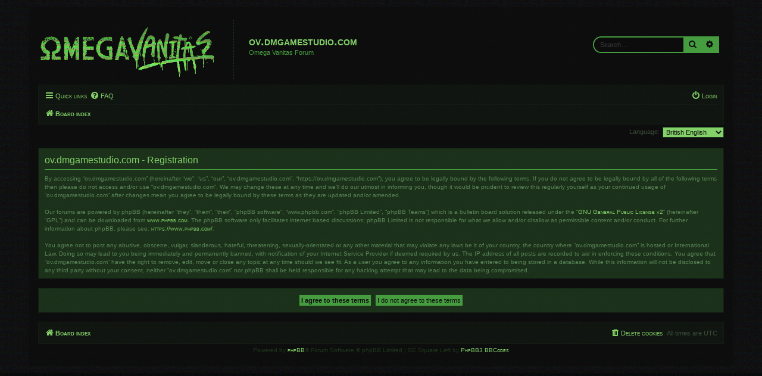

--- FILE ---
content_type: text/css
request_url: https://ov.dmgamestudio.com/styles/se_square_left/theme/colours.css
body_size: 26848
content:
/*
--------------------------------------------------------------
Colours and backgrounds for common.css
-------------------------------------------------------------- */

html, body {
	color: #334a32;
	height: inherit;
	width: inherit;
	filter: contrast(95%);
	-webkit-filter: contrast(95%);
	/*background-color: #20354c;*/
	background-image: url("images/bckg.png");
}

h1 {
	color: #83da66;
	font-variant: small-caps;
	margin-top: 25px;
}

h2 {
	color: #83da66;
}

h3 {
	border-bottom-color: #10190f;
	color: #83da66;
	font-family: monospace;
	font-size: large;
}

hr {
	border-color: #40a139;
	border-top-color: #40a139;
}

/*
--------------------------------------------------------------
Colours and backgrounds for links.css
-------------------------------------------------------------- */

a { color: #83da66; font-variant: small-caps;}
a:hover { color: #83da66; text-decoration: underline;}

/*.bar-top a { color: black; font-variant: small-caps;}*/

/* Links on gradient backgrounds */
.forumbg .header a, .forabg .header a, th a {
	color: #40a139;
}

.forumbg .header a:hover, .forabg .header a:hover, th a:hover {
	color: #40a139;
}

/* Notification mark read link */
.dropdown-extended a.mark_read {
	background-color: #FFFFFF;
}

/* Post body links */
.postlink {
	border-bottom-color: #368AD2;
	color: #368AD2;
}

.postlink:visited {
	border-bottom-color: #5D8FBD;
	color: #5D8FBD;
}

.postlink:hover {
	background-color: #D0E4F6;
	color: #0D4473;
}

.signature a, .signature a:hover {
	background-color: transparent;
}

/* Back to top of page */
.top i {
	color: #999999;
}

/* Arrow links  */
.arrow-left:hover, .arrow-right:hover {
	color: #368AD2;
}

/* Round cornered boxes and backgrounds
---------------------------------------- */
.wrap {
	background-color: rgba(0, 0, 0, 0.75);
	/*border: 1px dashed #132f11;*/
}

.headerbar {
	color: #FFFFFF;
}

.headerbar, .forumbg, .forabg {
	/*background-color: #132f11;*/
	/*background-image: -webkit-linear-gradient(top, #315275 0%, #1F4A7A 2px, #425A75 92px, #1C2E43 100%);*/
	/*background-image: linear-gradient(to bottom, #315275 0%,#1F4A7A 2px,#425A75 92px,#1C2E43 100%);*/
	background-repeat: repeat-x;
	/*border: 1px solid #40a139!important; */
}

.forabg{
	/*background-color: #132f11;*/
	background-color: rgba(64, 161, 57, 0.05);
	border: 1px solid #071007;
}

.navbar {
	background-color: rgba(64, 161, 57, 0.05);
	border: 1px solid #071007;
}

/*.page-footer .navbar {
	background-color: rgba(64, 161, 57, 0.05);
	border-top: 1px solid #40a139;
}*/
.panel {
	color: #40a139;
	background-color: rgba(64, 161, 57, 0.25);
	border: 1px solid #071007;
	margin-bottom: 15px;
}

.post:target .content {
	color: #568653;
}

.post:target h3 a {
	color: #83da66;
}

.bg1 {
	/*background-color: #f3f7fa;*/
	/*border: 1px solid #bcd4e3;*/
	color: #060c06;
	background-color: #050a05;
	border: 1px solid #071007;
}

.bg1 a {color: #3c613a;}
.bg1 a:hover {color: #83da66;}

table.zebra-list tr:nth-child(odd) td, ul.zebra-list li:nth-child(odd) {
	background-color: #ECF3F7;
}

.bg2 {
	/*background-color: #e9f0f5;*/
	/*border: 1px solid #bcd4e3;*/
	color: #060c06;
	background-color: #050a05;
	border: 1px solid #071007;
}

.bg2 dd, .bg1 dd{
	color: #3c613a;
}

table.zebra-list tr:nth-child(even) td, ul.zebra-list li:nth-child(even) {
	background-color: #E1EBF2;
}

.bg3	{
	/*background-color: #CADCEB;*/
}

.ucprowbg {
	background-color: #DCDEE2;
}

.fieldsbg {
	background-color: #E7E8EA;
}

.logo{
	width: 300px;
	height: 90px;
	display: block;
	border-right: 1px dashed #132f11;
	margin-right: 25px;
}

.site-description p{color: #40a139;}

.site_logo {
	background-image: url(./images/site_logo.png);
	background-size: contain;
	background-repeat: no-repeat;
	width: 100%;
	height: 100%;
	margin-left: -15px;
}

/* Horizontal lists
----------------------------------------*/

ul.navlinks {
	border-top-color: #071007;
}

/* Table styles
----------------------------------------*/
table.table1 thead th {
	color: #FFFFFF;
}

table.table1 tbody tr {
	border-color: #BFC1CF;
}

table.table1 tbody tr:hover, table.table1 tbody tr.hover {
	background-color: #CFE1F6;
	color: #000;
}

table.table1 td {
	color: #536482;
}

table.table1 tbody td {
	border-top-color: #FAFAFA;
}

table.table1 tbody th {
	border-bottom-color: #000000;
	color: #333333;
	background-color: #FFFFFF;
}

table.info tbody th {
	color: #000000;
}

/* Misc layout styles
---------------------------------------- */
dl.details dt {
	color: #83da66;
}

dl.details dd {
	color: #40a139;
}

.sep {
	color: #1198D9;
}

/* Icon styles
---------------------------------------- */
.icon.icon-blue, a:hover .icon.icon-blue {
	color: #196db5;
}

.icon.icon-green, a:hover .icon.icon-green{
	color: #1b9A1B;
}

.icon.icon-red, a:hover .icon.icon-red{
	color: #BC2A4D;
}

.icon.icon-orange, a:hover .icon.icon-orange{
	color: #FF6600;
}

.icon.icon-bluegray, a:hover .icon.icon-bluegray{
	color: #536482;
}

.icon.icon-gray, a:hover .icon.icon-gray{
	color: #83da66;
}

.icon.icon-lightgray, a:hover .icon.icon-lightgray{
	/*color: #999999;*/
}

.icon.icon-black, a:hover .icon.icon-black{
	color: #333333;
}

.alert_close .icon:before {
	background-color: #FFFFFF;
}

/* Jumpbox */
.jumpbox .dropdown li {
	border-top-color: #83da66;
}

.jumpbox-cat-link {
	background-color: #40a139;
	/* border-top-color: #0076B1; */
	color: #132f11;
}

.jumpbox-cat-link:hover {
	background-color: #12A3EB;
	border-top-color: #12A3EB;
	color: #FFFFFF;
}

.jumpbox-forum-link {
	background-color: #E1EBF2;
}

.jumpbox-forum-link:hover {
	background-color: #F6F4D0;
}

.jumpbox .dropdown .pointer-inner {
	border-color: #E1EBF2 transparent;
}

.jumpbox-sub-link {
	/*background-color: #E1EBF2;*/
}

.jumpbox-sub-link:hover {
	background-color: #F1F8FF;
}

/* Miscellaneous styles
---------------------------------------- */

.copyright {
	color: #132f11;
}

.error {
	color: #BC2A4D;
}

.reported {
	background-color: #F7ECEF;
}

li.reported:hover {
	background-color: #ECD5D8 !important;
}
.sticky, .announce {
	/* you can add a background for stickies and announcements*/
}

div.rules {
	background-color: #ECD5D8;
	color: #BC2A4D;
	border: 1px solid #EBABB4;
}

p.post-notice {
	background-color: #040604;
	background-image: none;
}

/*
--------------------------------------------------------------
Colours and backgrounds for content.css
-------------------------------------------------------------- */

ul.forums {
	background-color: #386d34;
}

ul.topiclist li {
	color: #132f11;;
}

ul.topiclist a {color: #83da66;}

.with-mark a {color: #40a139!important;}


ul.topiclist dd {
	border-left-color: #132f11;
	border-left-style: dotted;
}

.rtl ul.topiclist dd {
	border-right-color: #FFFFFF;
	border-left-color: transparent;
}

li.row {
	border-top: 2px solid #081507;
	border-bottom: 2px solid #081507;
	/*box-shadow: 0px 0px 0px 2px #132f11;*/
}

li.row strong {
	color: #000000;
}

li.row:hover {
	background-color: #40a139;
}

li.row:hover dd {
	border-left-color: #000;
}

.rtl li.row:hover dd {
	border-right-color: #000;
	border-left-color: transparent;
}

li.header dt, li.header dd {
	color: #40a139;
}

/* Post body styles
----------------------------------------*/
.postbody {
	color: #40a139;
}

/* Content container styles
----------------------------------------*/
.content {
	color: #568653;
}

.content h2, .panel h2 {
	color: #83da66;
	border-bottom-color:  #40a139;
}

dl.faq dt {
	color: #40a139;
	font-variant: small-caps;
	font-size: initial;
	text-decoration: underline;
	margin-bottom: 10px;
}

.posthilit {
	background-color: #F3BFCC;
	color: #BC2A4D;
}

.announce, .unreadpost {
	/* Highlight the announcements & unread posts box */
}

/* Post signature */
.signature {
	border-top-color: #132f11;
}

/* Post noticies */
.notice {
	border-top-color:  #132f11;
}

/* BB Code styles
----------------------------------------*/
/* Quote block */
blockquote {
	/*background-color: #EBEADD;*/
	background-image: url("./images/quote.gif");
	/*border-color:#DBDBCE;*/
	background-color: rgba(64, 161, 57, 0.05);
	border: 1px solid #071007;

}

.rtl blockquote {
	background-image: url("./images/quote_rtl.gif");
}

blockquote blockquote {
	/* Nested quotes */
	/*background-color:#EFEED9;*/
}

blockquote blockquote blockquote {
	/* Nested quotes */
	background-color: #EBEADD;
}

/* Code block */
.codebox {
	background-color: #FFFFFF;
	border-color: #C9D2D8;
}

.codebox p {
	border-bottom-color:  #CCCCCC;
}

.codebox code {
	color: #2E8B57;
}

.syntaxbg		{ color: #FFFFFF; }
.syntaxcomment	{ color: #FF8000; }
.syntaxdefault	{ color: #0000BB; }
.syntaxhtml		{ color: #000000; }
.syntaxkeyword	{ color: #007700; }
.syntaxstring	{ color: #DD0000; }

/* Attachments
----------------------------------------*/
.attachbox {
	background-color: #FFFFFF;
	border-color:  #C9D2D8;
}

.pm-message .attachbox {
	background-color: #F2F3F3;
}

.attachbox dd {
	border-top-color: #C9D2D8;
}

.attachbox p {
	color: #666666;
}

.attachbox p.stats {
	color: #666666;
}

.attach-image img {
	border-color: #999999;
}

/* Inline image thumbnails */

dl.file dd {
	color: #666666;
}

dl.thumbnail img {
	border-color: #666666;
	background-color: #FFFFFF;
}

dl.thumbnail dd {
	color: #666666;
}

dl.thumbnail dt a:hover {
	background-color: #EEEEEE;
}

dl.thumbnail dt a:hover img {
	border-color: #368AD2;
}

/* Post poll styles
----------------------------------------*/

fieldset.polls dl {
	border-top-color: #DCDEE2;
	color: #666666;
}

fieldset.polls dl.voted {
	color: #000000;
}

fieldset.polls dd div {
	color: #FFFFFF;
}

.rtl .pollbar1, .rtl .pollbar2, .rtl .pollbar3, .rtl .pollbar4, .rtl .pollbar5 {
	border-right-color: transparent;
}

.pollbar1 {
	background-color: #AA2346;
	border-bottom-color: #74162C;
	border-right-color: #74162C;
}

.rtl .pollbar1 {
	border-left-color: #74162C;
}

.pollbar2 {
	background-color: #BE1E4A;
	border-bottom-color: #8C1C38;
	border-right-color: #8C1C38;
}

.rtl .pollbar2 {
	border-left-color: #8C1C38;
}

.pollbar3 {
	background-color: #D11A4E;
	border-bottom-color: #AA2346;
	border-right-color: #AA2346;
}

.rtl .pollbar3 {
	border-left-color: #AA2346;
}

.pollbar4 {
	background-color: #E41653;
	border-bottom-color: #BE1E4A;
	border-right-color: #BE1E4A;
}

.rtl .pollbar4 {
	border-left-color: #BE1E4A;
}

.pollbar5 {
	background-color: #F81157;
	border-bottom-color: #D11A4E;
	border-right-color: #D11A4E;
}

.rtl .pollbar5 {
	border-left-color: #D11A4E;
}

/* Poster profile block
----------------------------------------*/
.postprofile {
	color: #40a139;
	border-color: #132f11;
}

.pm .postprofile {
	border-color: #DDDDDD;
}

.postprofile strong {
	color: #40a139;
}

.online {
	background-image: url("./en/icon_user_online.gif");
}

.offline {
	background-image: url("./en/icon_user_offline.gif");
}

dd.profile-warnings {
	color: #BC2A4D;
}


a.username-coloured {
	background-color: rgba(0, 0, 0, 0.5);
	padding: 0px 5px 2px 5px!important;
	border-radius: 10px;
}

/*
--------------------------------------------------------------
Colours and backgrounds for buttons.css
-------------------------------------------------------------- */
.button {
	/*border-color: #000;*/
	/*border-left: 2px solid #000;*/

	background-color: #40a139; /*	*//* FF3.6+ */
	/*background-image: -webkit-linear-gradient(top, #FFFFFF 0%, #E9E9E9 100%);*/
	/*background-image: linear-gradient(to bottom, #FFFFFF 0%,#E9E9E9 100%); /* W3C */
	/*filter: progid:DXImageTransform.Microsoft.gradient( startColorstr='#FFFFFF', endColorstr='#E9E9E9',GradientType=0 ); /* IE6-9 */
	/*box-shadow: 0 0 0 1px #FFFFFF inset;*/
	/*-webkit-box-shadow: 0 0 0 1px #FFFFFF inset;*/
	/*color: #D31141;*/

	background-image: none!important;

}


.button:hover,
.button:focus {
	border-color: #132f11;
	/*background-color: #FFFFFF;  Old browsers  /* FF3.6+ */
	/*background-image: -webkit-linear-gradient(top, #E9E9E9 0%, #FFFFFF 100%);*/
	/*background-image: linear-gradient(to bottom, #E9E9E9 0%,#FFFFFF 100%); /* W3C */
	/*filter: progid:DXImageTransform.Microsoft.gradient( startColorstr='#E9E9E9', endColorstr='#FFFFFF',GradientType=0 ); /* IE6-9 */
	/*text-shadow: 1px 1px 0 #FFFFFF, -1px -1px 0 #FFFFFF, -1px -1px 0 rgba(188, 42, 77, 0.2);*/
	background-color: #83da66;
}


.button .icon,
.button-secondary {
	color: #000;
}

.button-secondary:focus,
.button-secondary:hover,
.button:focus .icon,
.button:hover .icon {
	color: #132f11;
}

.button-search:hover,
.button-search-end:hover {
	border-color: ##132f11;
}

.caret	{ border-color: black; }
.caret	{ border-color: black; }

.contact-icons a		{ border-color: #DCDCDC; }
.contact-icons a:hover	{ background-color: #F2F6F9; }

/* Pagination
---------------------------------------- */

.pagination li a {
	/*background: #ECEDEE;*/
	filter: none;
	/*border-color: #B4BAC0;*/
	box-shadow: none;
	-webkit-box-shadow: none;
	color: #5C758C;
}

.pagination li.ellipsis span {
	background: transparent;
	color:	#000000;
}

.pagination li.active span {
	background: #132f11;
	/*border-color: #1B629E;*/
	color: #e8fde1;
}

.pagination li a:hover, .pagination li a:hover .icon, .pagination .dropdown-visible a.dropdown-trigger, .nojs .pagination .dropdown-container:hover a.dropdown-trigger {
	background: #83da66;
	border-color: #83da66;
	filter: none;
	color: #071007;
	text-shadow: none;
}

/* Search box
--------------------------------------------- */

.search-box .inputbox,
.search-box .inputbox:hover,
.search-box .inputbox:focus {
	border-color: #40a139;
	border-width: 2px;
	border-radius: 15px 0 0 15px;
	background-color: black;
	color: #40a139;
	padding-left: 10px;
}

.search-header {
	box-shadow: 0 0 0 2px #40a139;
	border-radius: 15px 0 0 15px;

}

/* Icon images
---------------------------------------- */

.contact-icon						{ background-image: url("./images/icons_contact.png"); }

/* Profile & navigation icons */
.pm-icon							{ background-position: 0 0; }
.email-icon							{ background-position: -21px 0; }
.jabber-icon						{ background-position: -80px 0; }
.phpbb_icq-icon						{ background-position: -61px 0 ; }
.phpbb_wlm-icon						{ background-position: -182px 0; }
.phpbb_aol-icon						{ background-position: -244px 0; }
.phpbb_website-icon					{ background-position: -40px 0; }
.phpbb_youtube-icon					{ background-position: -98px 0; }
.phpbb_facebook-icon				{ background-position: -119px 0; }
.phpbb_googleplus-icon				{ background-position: -140px 0; }
.phpbb_skype-icon					{ background-position: -161px 0; }
.phpbb_twitter-icon					{ background-position: -203px 0; }
.phpbb_yahoo-icon					{ background-position: -224px 0; }

/* Forum icons & Topic icons */
.global_read						{ background-image: url("./images/announce_read.gif"); }
.global_read_mine					{ background-image: url("./images/announce_read_mine.gif"); }
.global_read_locked					{ background-image: url("./images/announce_read_locked.gif"); }
.global_read_locked_mine			{ background-image: url("./images/announce_read_locked_mine.gif"); }
.global_unread						{ background-image: url("./images/announce_unread.gif"); }
.global_unread_mine					{ background-image: url("./images/announce_unread_mine.gif"); }
.global_unread_locked				{ background-image: url("./images/announce_unread_locked.gif"); }
.global_unread_locked_mine			{ background-image: url("./images/announce_unread_locked_mine.gif"); }

.announce_read						{ background-image: url("./images/announce_read.gif"); }
.announce_read_mine					{ background-image: url("./images/announce_read_mine.gif"); }
.announce_read_locked				{ background-image: url("./images/announce_read_locked.gif"); }
.announce_read_locked_mine			{ background-image: url("./images/announce_read_locked_mine.gif"); }
.announce_unread					{ background-image: url("./images/announce_unread.gif"); }
.announce_unread_mine				{ background-image: url("./images/announce_unread_mine.gif"); }
.announce_unread_locked				{ background-image: url("./images/announce_unread_locked.gif"); }
.announce_unread_locked_mine		{ background-image: url("./images/announce_unread_locked_mine.gif"); }

.forum_link							{ background-image: url("./images/forum_link.gif"); }
.forum_read							{ background-image: url("./images/forum_read.gif"); }
.forum_read_locked					{ background-image: url("./images/forum_read_locked.gif"); }
.forum_read_subforum				{ background-image: url("./images/forum_read_subforum.gif"); }
.forum_unread						{ background-image: url("./images/forum_unread.gif"); }
.forum_unread_locked				{ background-image: url("./images/forum_unread_locked.gif"); }
.forum_unread_subforum				{ background-image: url("./images/forum_unread_subforum.gif"); }

.sticky_read						{ background-image: url("./images/sticky_read.gif"); }
.sticky_read_mine					{ background-image: url("./images/sticky_read_mine.gif"); }
.sticky_read_locked					{ background-image: url("./images/sticky_read_locked.gif"); }
.sticky_read_locked_mine			{ background-image: url("./images/sticky_read_locked_mine.gif"); }
.sticky_unread						{ background-image: url("./images/sticky_unread.gif"); }
.sticky_unread_mine					{ background-image: url("./images/sticky_unread_mine.gif"); }
.sticky_unread_locked				{ background-image: url("./images/sticky_unread_locked.gif"); }
.sticky_unread_locked_mine			{ background-image: url("./images/sticky_unread_locked_mine.gif"); }

.topic_moved						{ background-image: url("./images/topic_moved.gif"); }
.pm_read,
.topic_read							{ background-image: url("./images/topic_read.gif"); }
.topic_read_mine					{ background-image: url("./images/topic_read_mine.gif"); }
.topic_read_hot						{ background-image: url("./images/topic_read_hot.gif"); }
.topic_read_hot_mine				{ background-image: url("./images/topic_read_hot_mine.gif"); }
.topic_read_locked					{ background-image: url("./images/topic_read_locked.gif"); }
.topic_read_locked_mine				{ background-image: url("./images/topic_read_locked_mine.gif"); }
.pm_unread,
.topic_unread						{ background-image: url("./images/topic_unread.gif"); }
.topic_unread_mine					{ background-image: url("./images/topic_unread_mine.gif"); }
.topic_unread_hot					{ background-image: url("./images/topic_unread_hot.gif"); }
.topic_unread_hot_mine				{ background-image: url("./images/topic_unread_hot_mine.gif"); }
.topic_unread_locked				{ background-image: url("./images/topic_unread_locked.gif"); }
.topic_unread_locked_mine			{ background-image: url("./images/topic_unread_locked_mine.gif"); }


/*
--------------------------------------------------------------
Colours and backgrounds for cp.css
-------------------------------------------------------------- */

/* Main CP box
----------------------------------------*/

.panel-container h3, .panel-container hr, .cp-menu hr {
	/*border-color: #A4B3BF;*/
	margin-right: 15px;
}

.panel-container .panel li.row {
	border-bottom-color: #132f11;
	border-top-color: #132f11;
}

ul.cplist {
	border-top-color: #B5C1CB;
}

.panel-container .panel li.header dd, .panel-container .panel li.header dt {
	color: #000000;
}

.panel-container table.table1 thead th {
	color: #333333;
	border-bottom-color: #333333;
}

.cp-main .pm-message {
	border-color: #DBDEE2;
	background-color: #FFFFFF;
}

/* CP tabbed menu
----------------------------------------*/
.tabs .tab > a {
/*	background: #BACCD9;
	color: #536482;*/
	color: #83da66;
	background-color: rgba(64, 161, 57, 0.25);
	border: 1px solid #071007;
	margin-bottom: 5px;
}

.tabs .tab > a:hover {
	color: #060c06;
	background-color: rgba(64, 161, 57, 0.35);
	border: 1px solid #071007;
	margin-bottom: 5px;
}

.tabs .activetab > a,
.tabs .activetab > a:hover {
	/*background-color: #CADCEB;  Old browsers  /* FF3.6+ */
	/*background-image: -webkit-linear-gradient(top, #E2F2FF 0%, #CADCEB 100%);*/
	/*background-image: linear-gradient(to bottom, #E2F2FF 0%,#CADCEB 100%); /* W3C */
	/*filter: progid:DXImageTransform.Microsoft.gradient( startColorstr='#E2F2FF', endColorstr='#CADCEB',GradientType=0 ); /* IE6-9 */
	color: #83da66;
	background-color: rgba(64, 161, 57, 0.5);
	border: 1px solid #071007;
	margin-bottom: 15px;
}

.tabs .activetab > a:hover {
	color: #000000;
}

/* Mini tabbed menu used in MCP
----------------------------------------*/
.minitabs .tab > a {
	background-color: #E1EBF2;
}

.minitabs .activetab > a,
.minitabs .activetab > a:hover {
	background-color: #F9F9F9;
	color: #333333;
}

/* Responsive tabs
----------------------------------------*/
.responsive-tab .responsive-tab-link:before {
	border-color: #536482;
}

.responsive-tab .responsive-tab-link:hover:before {
	border-color: #D31141;
}

/* UCP navigation menu
----------------------------------------*/

/* Link styles for the sub-section links */
.navigation a {
	color: #060c06;
	background-color: rgba(64, 161, 57, 0.5);
	border: 1px solid #071007;
	margin-bottom: 5px;
	margin-right: 15px;
}

.rtl .navigation a {
	background: #B4C4D1; /* Old browsers */ /* FF3.6+ */
	background: -webkit-linear-gradient(left, #CADCEB 50%, #B4C4D1 100%);
	background: linear-gradient(to right, #CADCEB 50%,#B4C4D1 100%); /* W3C */
	filter: progid:DXImageTransform.Microsoft.gradient( startColorstr='#CADCEB', endColorstr='#B4C4D1',GradientType=1 ); /* IE6-9 */
}

.navigation a:hover {
	color: #060c06;
	background-color: rgba(64, 161, 57, 0.75);
	border: 1px solid #071007;
	margin-bottom: 5px;
	margin-right: 15px;
}

.navigation .active-subsection a {
	color: #060c06;
	background-color: rgba(64, 161, 57, 1);
	box-shadow: 0 0 0 2px #83da66;
	margin-bottom: 5px;
	margin-right: 15px;
}

.navigation .active-subsection a:hover {
	color: #D31141;
}

@media only screen and (max-width: 900px), only screen and (max-device-width: 900px)
{
	#navigation a, .rtl #navigation a {
		/*background: #B2C2CF;*/
	}
}

/* Preferences pane layout
----------------------------------------*/
.panel-container h2 {
	/*color: #333333;*/
}

.panel-container .panel {
	/*background-color: #F9F9F9;*/
}

.cp-main .pm {
	background-color: #3f6f3c;
}

/* Friends list */
.cp-mini {
	background-color: #3f6f3c;
}

dl.mini dt {
	color: #3f6f3c;
}

/* PM Styles
----------------------------------------*/
/* PM Message history */
.current {
	color: #000000 !important;
}

/* PM marking colours */
.pmlist li.pm_message_reported_colour, .pm_message_reported_colour {
	border-left-color: #BC2A4D;
	border-right-color: #BC2A4D;
}

.pmlist li.pm_marked_colour, .pm_marked_colour {
	border-color: #FF6600;
}

.pmlist li.pm_replied_colour, .pm_replied_colour {
	border-color: #A9B8C2;
}

.pmlist li.pm_friend_colour, .pm_friend_colour {
	border-color: #5D8FBD;
}

.pmlist li.pm_foe_colour, .pm_foe_colour {
	border-color: #000000;
}

/* Avatar gallery */
.gallery label {
	background: #FFFFFF;
	border-color: #CCC;
}

.gallery label:hover {
	background-color: #EEE;
}

/*
--------------------------------------------------------------
Colours and backgrounds for forms.css
-------------------------------------------------------------- */

/* General form styles
----------------------------------------*/
select {
	border-color: #132f11;
	background-color: #83da66;
	color: #000;
}

label {
	/*color: black;*/
}

option.disabled-option {
	color: graytext;
}

/* Definition list layout for forms
---------------------------------------- */
dd label {
	/*color: #333;*/
}

fieldset.fields1 {
	background-color: transparent;
}

/* Hover effects */
fieldset dl:hover dt label {
	color: #000000;
}

fieldset.fields2 dl:hover dt label {
	color: inherit;
}

/* Quick-login on index page */
fieldset.quick-login input.inputbox {
	background-color: #F2F3F3;
}

/* Posting page styles
----------------------------------------*/

.message-box textarea {
	color: #FFFFFF;
}

.message-box textarea.drag-n-drop {
	outline-color: rgba(102, 102, 102, 0.5);
}

.message-box textarea.drag-n-drop-highlight {
	outline-color: rgba(17, 163, 234, 0.5);
}

/* Input field styles
---------------------------------------- */
.inputbox {
	background-color: #000000;
	border-color: #B4BAC0;
	color: #FFFFFF;
}

.inputbox:-moz-placeholder {
	color: #333333;
}

.inputbox::-webkit-input-placeholder {
	color: #333333;
}

.inputbox:hover {
	border-color: #11A3EA;
}

.inputbox:focus {
	border-color: #11A3EA;
}

.inputbox:focus:-moz-placeholder {
	color: transparent;
}

.inputbox:focus::-webkit-input-placeholder {
	color: transparent;
}


/* Form button styles
---------------------------------------- */

a.button1, input.button1, input.button3, a.button2, input.button2 {
	color: #000;
	background-color: #40a139;
}

a.button1, input.button1 {
	border-color: #132f11;
}

input.button3 {
	background-image: none;
}

/* Alternative button */
a.button2, input.button2, input.button3 {
	border-color: #132f11;
}

/* <a> button in the style of the form buttons */
a.button1, a.button2 {
	color: #000000;
}

/* Hover states */
a.button1:hover, input.button1:hover, a.button2:hover, input.button2:hover, input.button3:hover {
	border-color: #40a139;
	color: #40a139;
	background-color: #83da66;
}

/* Focus states */
input.button1:focus, input.button2:focus, input.button3:focus {
	border-color: #11A3EA;
	color: #0F4987;
}

input.disabled {
	color: #666666;
}

/* jQuery popups
---------------------------------------- */
.phpbb_alert {
	background-color: #FFFFFF;
	border-color: #999999;
}
.darken {
	background-color: #000000;
}

.loading_indicator {
	background-color: #000000;
	background-image: url("./images/loading.gif");
}

.dropdown-extended ul li {
	border-top-color: #B9B9B9;
}

.dropdown-extended ul li:hover {
	background-color: #CFE1F6;
	color: #000000;
}

.dropdown-extended .header, .dropdown-extended .footer {
	color: #83da66;
	background-color: rgba(64, 161, 57, 0.15);
	border: 1px solid #071007;
}

.dropdown-extended .footer {
	border-top-style: solid;
	border-top-width: 1px;
}

.dropdown-extended .header {
	background-color: #000; /* Old browsers */ /* FF3.6+ */
	/*background-image: -webkit-linear-gradient(top, #F1F8FF 0%, #CADCEB 100%);*/
	/*background-image: linear-gradient(to bottom, #F1F8FF 0%,#CADCEB 100%); /* W3C */*/
	/*filter: progid:DXImageTransform.Microsoft.gradient( startColorstr='#F1F8FF', endColorstr='#CADCEB',GradientType=0 ); /* IE6-9 */*/
}

.dropdown .pointer {
	border-color: #132f11 transparent;
}

.dropdown .pointer-inner {
	border-color: #000 transparent;
}

.dropdown-extended .pointer-inner {
	border-color: #000 transparent;
}

.dropdown .dropdown-contents {
	background: #000;
	border-color: #132f11;
	box-shadow: 1px 3px 5px rgba(0, 0, 0, 0.2);
}


.dropdown-up .dropdown-contents {
	box-shadow: 1px 0 5px rgba(0, 0, 0, 0.2);
}

.dropdown li, .dropdown li li {
	border-color: #132f11;
}

.dropdown li.separator {
	border-color: #132f11;
}

/* Notifications
---------------------------------------- */

.notification_list p.notification-time {
	color: #4C5D77;
}

li.notification-reported strong, li.notification-disapproved strong {
	color: #D31141;
}

.badge {
	background-color: #D31141;
	color: #ffffff;
}

